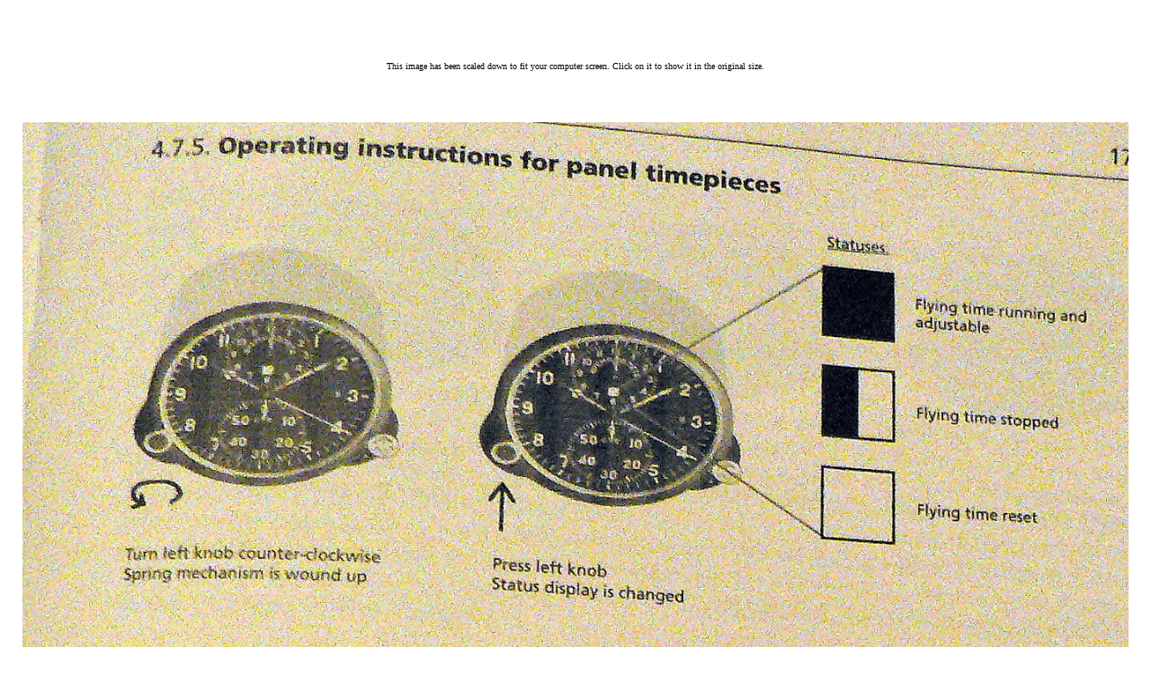

--- FILE ---
content_type: text/html
request_url: https://abbeyclock.com/photos/i/russianmig.html
body_size: 957
content:
<!-- This document was created using SiteAid Version 1.3 160516 -->
<!DOCTYPE HTML PUBLIC "-//W3C//DTD HTML 3.2//EN">
<HTML>
<HEAD>
	<TITLE></TITLE><meta name="viewport" content="width=device-width,initial-scale=1">

<script language=Javascript>
<!--

function highlight(field) {
	field.focus();
  	field.select();
}
-->
</script>




<script type="text/javascript">

var actualWidth = 1504; var actualHeight = 1000; var message; var b_fullsize=0;
function tableWidth()
{return windowWidth()-50;}

function windowWidth() {
if (navigator.appName=="Netscape")
return window.innerWidth;
return document.body.offsetWidth;
}

function scaleImg() {
what = document.getElementById('thepic');
actualHeight=what.height; actualWidth=what.width;
if (  fitsInWindow() ) return;
if(what.width==tableWidth())
 {what.width=actualWidth;what.height=actualHeight;}
else{
what.style.cursor = "pointer";
what.width=tableWidth();what.height = (actualHeight/actualWidth) * what.width;
}
}
function showOnclick()
{
what = document.getElementById('thepic');

if (actualWidth == what.width)
        return scaleImg();
else if (actualWidth > what.width)
{
what.width=actualWidth;
what.height=actualHeight;
}
}

function liveResize() {
what = document.getElementById('thepic');
actualHeight=what.height; actualWidth=what.width;
 if (fitsInWindow())return;
if (what.width!=actualWidth) {
what.width=tableWidth();what.height = (actualHeight/actualWidth) * what.width;}}
function setImgWidth(){
 if (fitsInWindow())return;
document.getElementById('thepic').width=tableWidth();
}
function fitsInWindow() {
   what = document.getElementById('thepic');
   var  actualWidth= what.width;
  if (actualWidth<tableWidth()) {
   displayWarning("none");
   return true;
  } else {
  return false;
  }
  }
</script>

</HEAD>
<BODY text=#696fb7>
<FONT face="verdana, arial, helvetica, sans serif" size=+1><BR><BR><center>

<P><center><font color="black" face="Verdana" size=-2>
This image has been scaled down to fit your computer screen. Click on it to show it in the original size. 
<P></font></center><BR><P><P>
<table border="0" width="100%" bgcolor= "white" cellspacing="0" cellpadding="0">
<tr><td align="center" valign="top"><img id="thepic" onClick="showOnclick()" onLoad="scaleImg()"  SRC="russianmig.jpg"></td></tr></table>
<BR>
</BODY>
</HTML>